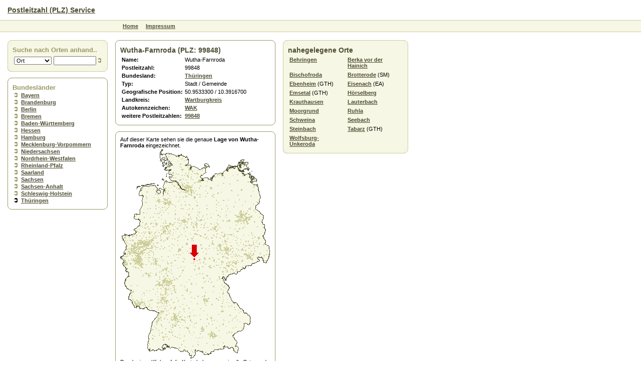

--- FILE ---
content_type: text/html; charset=UTF-8
request_url: http://www.plz-postleitzahl.de/land.th%C3%BCringen/wutha-farnroda/index.html
body_size: 2056
content:
<!DOCTYPE html PUBLIC "-//W3C//DTD HTML 4.01 Transitional//EN">
<html xmlns:gui="http://xmlns.webmaking.ms/gui/" xmlns:site="http://xmlns.webmaking.ms/site/"><head><meta http-equiv="Content-Type" content="text/html; charset=UTF-8"><title>★ Postleitzahl (PLZ) - Wutha-Farnroda - Postleitzahl (PLZ)</title><link rel="stylesheet" href="/css/style.css" type="text/css"></head><body><table width="100%" cellspacing="0" cellpadding="0" border="0" height="100%"><tr height="40"><td style="padding-left: 15px;" valign="center"><h1><a href="/">Postleitzahl (PLZ) Service</a></h1></td></tr><tr height="25"><td height="25"><table width="100%" cellpadding="0" cellspacing="0"><tr><td bgcolor="#CCCC99"><img src="/images/spacer.gif"></td></tr><tr><td bgcolor="#F7F7E5" style="padding-left: 240px;"><table border="0" cellpadding="0" cellspacing="5"><tr><td class="menu1"><a href="/">Home</a></td><td class="menu1"><a href="http://www.vioma.de/impressum/" target="_blank">Impressum</a></td></tr></table></td></tr><tr><td bgcolor="#CCCC99"><img src="/images/spacer.gif"></td></tr></table></td></tr><tr><td style="padding-top: 15px" valign="top"><table border="0" cellpadding="0" cellspacing="0"><tr><td valign="top" style="padding-left: 15px; padding-right: 15px;" width="200"><table cellpadding="0" cellspacing="0" width="200"><tr><td width="10"><img src="/images/b1-lo.gif"></td><td background="/images/b1-o.gif"><img src="/images/spacer.gif"></td><td width="10"><img src="/images/b1-ro.gif"></td></tr><tr><td width="10" background="/images/b1-l.gif"><img src="/images/spacer.gif"></td><td bgcolor="#F7F7E5"><h2 xmlns:lng="http://xmlns.webmaking.ms/lng/">Suche nach Orten anhand..</h2><table xmlns:lng="http://xmlns.webmaking.ms/lng/"><tr><form method="get" action="/site.plz/search.html?search"><td><select style="width: 75px" name="c"><option value="plz">PLZ</option><option value="ort" selected>Ort</option><option value="kfz">Kennzeichen</option><option value="kreis">Landkreis</option><option value="bezirk">Bezirk</option></select></td><td><input type="text" name="q" value="" style="width: 85px"></td><td><input type="image" src="/images/arrow.gif"></td></form></tr></table></td><td width="10" background="/images/b1-r.gif"><img src="/images/spacer.gif"></td></tr><tr><td width="10"><img src="/images/b1-lu.gif"></td><td background="/images/b1-u.gif"><img src="/images/spacer.gif"></td><td width="10"><img src="/images/b1-ru.gif"></td></tr></table><br>
<table cellpadding="0" cellspacing="0" width="200"><tr><td width="10"><img src="/images/b2-lo.gif"></td><td background="/images/b2-o.gif"><img src="/images/spacer.gif"></td><td width="10"><img src="/images/b2-ro.gif"></td></tr><tr><td width="10" background="/images/b2-l.gif"><img src="/images/spacer.gif"></td><td><h2 xmlns:lng="http://xmlns.webmaking.ms/lng/">Bundesländer</h2><ul xmlns:lng="http://xmlns.webmaking.ms/lng/"><li><a href="/land.bayern/index.html">Bayern</a></li><li><a href="/land.brandenburg/index.html">Brandenburg</a></li><li><a href="/land.berlin/index.html">Berlin</a></li><li><a href="/land.bremen/index.html">Bremen</a></li><li><a href="/land.baden-w%C3%BCrttemberg/index.html">Baden-Württemberg</a></li><li><a href="/land.hessen/index.html">Hessen</a></li><li><a href="/land.hamburg/index.html">Hamburg</a></li><li><a href="/land.mecklenburg-vorpommern/index.html">Mecklenburg-Vorpommern</a></li><li><a href="/land.niedersachsen/index.html">Niedersachsen</a></li><li><a href="/land.nordrhein-westfalen/index.html">Nordrhein-Westfalen</a></li><li><a href="/land.rheinland-pfalz/index.html">Rheinland-Pfalz</a></li><li><a href="/land.saarland/index.html">Saarland</a></li><li><a href="/land.sachsen/index.html">Sachsen</a></li><li><a href="/land.sachsen-anhalt/index.html">Sachsen-Anhalt</a></li><li><a href="/land.schleswig-holstein/index.html">Schleswig-Holstein</a></li><li class="active"><a href="/land.th%C3%BCringen/index.html">Thüringen</a></li></ul></td><td width="10" background="/images/b2-r.gif"><img src="/images/spacer.gif"></td></tr><tr><td width="10"><img src="/images/b2-lu.gif"></td><td background="/images/b2-u.gif"><img src="/images/spacer.gif"></td><td width="10"><img src="/images/b2-ru.gif"></td></tr></table><br>
</td><td valign="top"><table cellpadding="0" cellspacing="0" width="320"><tr><td width="10"><img src="/images/b2-lo.gif"></td><td background="/images/b2-o.gif"><img src="/images/spacer.gif"></td><td width="10"><img src="/images/b2-ro.gif"></td></tr><tr><td width="10" background="/images/b2-l.gif"><img src="/images/spacer.gif"></td><td><h1 xmlns:lng="http://xmlns.webmaking.ms/lng/">Wutha-Farnroda (PLZ: 99848)</h1><table xmlns:lng="http://xmlns.webmaking.ms/lng/"><tr><td><b>Name:</b></td><td>Wutha-Farnroda</td></tr><tr><td><b>Postleitzahl:</b></td><td>99848</td></tr><tr><td><b>Bundesland:</b></td><td><a href="/land.th%C3%BCringen/index.html">Thüringen</a></td></tr><tr><td><b>Typ:</b></td><td>Stadt / Gemeinde</td></tr><tr><td><b>Geografische Position:</b></td><td>50.9533300 / 10.3916700</td></tr><tr><td><b>Landkreis:</b></td><td><a href="/kreis.th%C3%BCringen/wartburgkreis/index.html">Wartburgkreis</a></td></tr><tr><td><b>Autokennzeichen:</b></td><td><a href="/land.th%C3%BCringen/kfz-WAK.html">WAK</a></td></tr><tr><td valign="top"><b>weitere Postleitzahlen:</b></td><td><a href="/land.th%C3%BCringen/plz-99848.html">99848</a></td></tr></table></td><td width="10" background="/images/b2-r.gif"><img src="/images/spacer.gif"></td></tr><tr><td width="10"><img src="/images/b2-lu.gif"></td><td background="/images/b2-u.gif"><img src="/images/spacer.gif"></td><td width="10"><img src="/images/b2-ru.gif"></td></tr></table><br>
<table cellpadding="0" cellspacing="0" width="320"><tr><td width="10"><img src="/images/b2-lo.gif"></td><td background="/images/b2-o.gif"><img src="/images/spacer.gif"></td><td width="10"><img src="/images/b2-ro.gif"></td></tr><tr><td width="10" background="/images/b2-l.gif"><img src="/images/spacer.gif"></td><td>
		Auf dieser Karte sehen sie die genaue <b xmlns:lng="http://xmlns.webmaking.ms/lng/">Lage von Wutha-Farnroda</b> eingezeichnet.
		<br xmlns:lng="http://xmlns.webmaking.ms/lng/"><a xmlns:lng="http://xmlns.webmaking.ms/lng/" href="/site.plz/search-coordinate-300x420.html"><img src="karte-Wutha-Farnroda.gif" ismap border="0" alt="Karte von Wutha-Farnroda"></a><br xmlns:lng="http://xmlns.webmaking.ms/lng/">
		Durch einen Klick auf die Karte bekommen sie alle Orte rund um den Klickpunkt anzezeigt.
	</td><td width="10" background="/images/b2-r.gif"><img src="/images/spacer.gif"></td></tr><tr><td width="10"><img src="/images/b2-lu.gif"></td><td background="/images/b2-u.gif"><img src="/images/spacer.gif"></td><td width="10"><img src="/images/b2-ru.gif"></td></tr></table><br>
</td><td valign="top" style="padding-left: 15px;"><table cellpadding="0" cellspacing="0" width="250"><tr><td width="10"><img src="/images/b1-lo.gif"></td><td background="/images/b1-o.gif"><img src="/images/spacer.gif"></td><td width="10"><img src="/images/b1-ro.gif"></td></tr><tr><td width="10" background="/images/b1-l.gif"><img src="/images/spacer.gif"></td><td bgcolor="#F7F7E5"><h1 xmlns:lng="http://xmlns.webmaking.ms/lng/">nahegelegene Orte</h1><table xmlns:lng="http://xmlns.webmaking.ms/lng/" border="0" cellspacing="0" cellpadding="3"><tr><td valign="top"><a href="/land.th%C3%BCringen/behringen/index.html">Behringen</a></td><td valign="top"><a href="/index.html"></a></td><td valign="top"><a href="/land.th%C3%BCringen/berka_vor_der_hainich/index.html">Berka vor der Hainich</a></td></tr><tr><td valign="top"><a href="/land.th%C3%BCringen/bischofroda/index.html">Bischofroda</a></td><td valign="top"><a href="/index.html"></a></td><td valign="top"><a href="/land.th%C3%BCringen/brotterode/index.html">Brotterode</a> (SM)</td></tr><tr><td valign="top"><a href="/land.th%C3%BCringen/ebenheim/index.html">Ebenheim</a> (GTH)</td><td valign="top"><a href="/index.html"></a></td><td valign="top"><a href="/land.th%C3%BCringen/eisenach/index.html">Eisenach</a> (EA)</td></tr><tr><td valign="top"><a href="/land.th%C3%BCringen/emsetal/index.html">Emsetal</a> (GTH)</td><td valign="top"><a href="/index.html"></a></td><td valign="top"><a href="/land.th%C3%BCringen/h%C3%B6rselberg/index.html">Hörselberg</a></td></tr><tr><td valign="top"><a href="/land.th%C3%BCringen/krauthausen/index.html">Krauthausen</a></td><td valign="top"><a href="/index.html"></a></td><td valign="top"><a href="/land.th%C3%BCringen/lauterbach/index.html">Lauterbach</a></td></tr><tr><td valign="top"><a href="/land.th%C3%BCringen/moorgrund/index.html">Moorgrund</a></td><td valign="top"><a href="/index.html"></a></td><td valign="top"><a href="/land.th%C3%BCringen/ruhla/index.html">Ruhla</a></td></tr><tr><td valign="top"><a href="/land.th%C3%BCringen/schweina/index.html">Schweina</a></td><td valign="top"><a href="/index.html"></a></td><td valign="top"><a href="/land.th%C3%BCringen/seebach/index.html">Seebach</a></td></tr><tr><td valign="top"><a href="/land.th%C3%BCringen/steinbach/index.html">Steinbach</a></td><td valign="top"><a href="/index.html"></a></td><td valign="top"><a href="/land.th%C3%BCringen/tabarz/index.html">Tabarz</a> (GTH)</td></tr><tr><td valign="top"><a href="/land.th%C3%BCringen/wolfsburg-unkeroda/index.html">Wolfsburg-Unkeroda</a></td><td valign="top"><a href="/index.html"></a></td></tr></table></td><td width="10" background="/images/b1-r.gif"><img src="/images/spacer.gif"></td></tr><tr><td width="10"><img src="/images/b1-lu.gif"></td><td background="/images/b1-u.gif"><img src="/images/spacer.gif"></td><td width="10"><img src="/images/b1-ru.gif"></td></tr></table><br>
</td><td valign="top" style="padding-left: 15px"></td></tr></table></td></tr><tr height="25"><td height="25"><table width="100%" cellpadding="0" cellspacing="0"><tr><td bgcolor="#CCCC99"><img src="/images/spacer.gif"></td></tr><tr><td bgcolor="#F7F7E5" style="padding-left: 240px;" height="23">
										Ein Service der <a href="/site.plz/imprint.html">vioma GmbH</a>.
									</td></tr><tr><td bgcolor="#CCCC99"><img src="/images/spacer.gif"></td></tr></table></td></tr><tr height="10"><td height="10"> </td></tr></table></body></html>


--- FILE ---
content_type: text/html; charset=UTF-8
request_url: http://www.plz-postleitzahl.de/land.th%C3%BCringen/wutha-farnroda/karte-Wutha-Farnroda.gif
body_size: 7822
content:
GIF89a,��  ���������MM3�̙�  �     !�   ,    ,� �(���0�I��8�ͻ�`(�di�h��,6�C+�tm���|��pH,Y£r�lJtΨt:�R��lj@�i��p��TX�贓{f� �����o�>���t�w��orp||�}I�^����m�����z����������oo����� ���/��g���S�n����q]\�I���J�n�Ŷ���/���L�z���׀��G��^����ַ��E1����ħ���2:0�����(ߵ}�����@�����̜7�$�\��1��j1�K��DUB���Hb�����P �o-��'�Yr3q ��R\OW��z�^ŕE���SsS�T9�	5*<y�>=\z5J��z��K,��@�f`H���v;�m���g����U���H�:�v<�[�b�]�l0M��)�Q̉s�L;�`l�㘖9��P*���}z	b i��Oޥ�:uczOzm������n���%�i�S?.=���\���i��7�.��l��;�)��4�=�<�q߸���������
��Ş1�#~f�TD��U4�w $�YǠ�j=x�#0�I)�tA�?򽵝���fKdn����Y2�B#y��84�3|��BM�U#��}E�h�2/:��E��T�)���Mւ�zQF�l@�c�W�2�~"�䥂I�3�E���l���5~�`����dD�E@�t�y�z�-����V�Xn����wh�
�'26E�5�W����M���Qr��4�dڝ�P"+�f|�*5��IH9.�*�?�կ���SNY��v`Uk��*_kF��� G���vꎈܝ��.#�F�B����G-�Զ[�~x��A��W/���BG�e��g���
+�8���x}�q���Ö�y������b]?ek�Ƈl3鑺�\�@*�:0��*���6ǖ�RO�^�dl���.�����n��q�)l���ڥ�E��#���x,�6��#]L�]��'��e�r�T�.�rWg5eI�2e�:���F{��:�^��f`�֢Z��a>b�V�,y���X���)�%��hf��3[�ZA-Oe|.;-�ӧS��'�{'�;)�:��`�{s�E�w�o~��{X�{�*���-f��^	���.a�î=g���Kꯈ�'���|y�����h��;,��%C�ޱ�}	��[^���K�
��L���F9�{4�U¶��	Jmܫ��H;Yd�BWB�F���(a���g4�%�W��(��g�c���G�
"�7W�^p���'x�XH����=�E��o4̛���D�l0n1�Kf'$���Z	�`f�,o<'�_ ���Ѕ������>VkK�ٓd��
�.WR[��HF��я�y�9�����d�� $���1o���d�ǌ oPgQ�'�I� (�S���JQ
����ź�����)�`��6
��,�-Cd�r]���CB�9]����5L��2`T����,eZ*D���9�y�u��/�G��9�=z'��&-�i�5D�KK�b=J����������	'��0N���!uR�A�� �{�A��X�Q��h���<��"0�L�Y�|���M��ɀ�S�����(�m�0�4��aܕ�m�'�̦���R��TrII�,m�84�-mj��ʫ���b��i�>�U��4���28�4���d+�Z�a���g�>��Q?fאv�t݅_�ڽ%�U�D<,"�b>�r��m�`�gR*8H��$$�h�?��ճr�*t��ɞJ��A�C��ɾ� @�O$;K�vL1b�jh�a��z-��^#w���v���;`R��M��W�=n�
î׵ύToI3Xf��ؽO3k���o��5(IGڗ�QxN(x+�Z�.��m�p�k[������-~g���UkjL�H�{�x�ׂ��Z|=y�1X��]oE�Z���zu����W{m�A�*�7JL���"�	�H�%Ԟ1�1@m��zx}	ֱ�}�R[U�/]Lb�h��\�&F��*��3t'�!�_��3�z嗡P������ς֍[�A��*;ښ���Ü�\�Y`e��v�[�b��1�l����=���|njz��c�jv���,^ ��NC���\�K�kN�����\��~�Ȝ��X;��0�:ӛ�&�}V#���E4*g��&���k6�����Y�96�Y�\J�	����>MMg������^QVm��������m[r������8�m1:��^��D�2Z�u]\�x�y/{߫��-�Ú.����2�Md�'3Ċ�~�'���Z��kY�pM{Ӹ�v�5�e����/���\�Q��m������؝���I��k��h�ٝ7.��L��Y{d�ζ�;��G����(��ٹG�\v�su�q,N����C�,;��iC{���v�b=T��6�[�9vG��u���O^�����>'w�׮?�^p�IS����ݰn��rZ^e�<,ô�]q^](�3�47Y�=/����m���)��|��k��Zħ���}�.��i
c���D(�g'�zO���.��[�#���~����t7��_ZǫT��]}�%I����4[9��S����ݷ��a.���≅yb�j��{ǁ\8{W�[��Z��Q��s�FX �x��Y 2�W3�v<U{T�7m�S�z�VGV7(�@�%�D�7AH�x%E�7vW�o@�!_5E��\$�m/�Gε =x�8xGAVy��l+h@T3j��d���8�H�w�a�U\=P=x�7�y��w��h�7bQ�dB1L��xL��|b8�������*w8���֢���Y��8�e�����r���gjKȈU�r*���Fp7k�uU�����V�E����l��\ֈ2�w�EwN�(�~���I:����@��h�H��ȉ�HY�ce����{W%�{w�}��|%րZ�2[�FU�oo��<�gH?ƶ0��w$F�S�2�8C��%:�_ɘ��7V��wp�KRcp��(�c�v H|�Q�a,����u�Hfw��.Y�S��N��9�Vs�cuix�HU9	)@��@V�i\��2���Doƀ:��0�h7Ik䕅��GrH��`�gz��_X����>6�2#�c+��.�45�琽(�C�~/e;9�E�!�	`>��
I�'I�s��ehVQ���O�h���S69�~7f�'C
�]�X0r33?��{�y��[y�E��'�"�)�=yi���*x�oז��zE�N�I��r�~��[�X`ty2��3�hf���m�6��#�]�Yvh<)r��^�yw:)v�虈HL�x���.�I�O(n.�D�H��5Jg{���FyjY����:�EWcր��y����CqWwe�Ş�bs8���W҉lT�n]5Z�莾�|���si�\)Y�g�uI:�Q�Tu٘%CsSɔtx��� o�u�����o-��uX.��g{d�j����)(W�g~?)�uH��Ƣ�i�y29�R$Gu���ܸ�Oi���{F��%��;�z0ؑ�6z�)�07S����y`WaA�pJx�FU�I��賣7v�ۗRZ��Kv��Y�E�b}F�Lg�0���,zx3����w@D�<��JJ��Y��@��Q@��(�@�}7#H�s�U�F���+���! Ъ�����٠@�k����P����{s���(���Z��jc�����r�K�*�Z
�����y����%l�Z��z�>��B��˦Pv�yG����}r�}�ꘇ����Z P� 
�G����SE:� YLV:��)�)x�ʭ�J[�8XBw��$�I�؜�5��ڭa�{ڟ�cGz�|dٙDј�؝�*m�p�����v�A7}[���9��p������ǲ������&7��m�nV�e�?��|DF��`&b�	@���r�({��x�GZ�tI���c�P�ʗG�^Ę�����Y��3�c{0�~����(�|+7�*nK���utK���j�v����z�7V'�FfW����LO+D��QQ�[�4:�U�j{$GH���J��+zaby��DK�`����W��ry�F���o�e"�V$�l	[�V�����|I���Ѻ��M�i?.���B���(���G ��� �kt���q	UbB��T�Y�y�2���|�a��\�pviB#QE�y�2K�e�
 �k�]jt��?�s���cC����0ʤ p���
��cj�K��o�;��	�t���Jy"8��;��{[��\�� V�k
M$b'���_-q����U�]�Qr
�i=�S˿3k��b�Ɗ�I�� \R�ڵ�i�kb],x<�����xd�oޕ�B�$c¹��bO�.+7X� ��`�U@�1�\ڧwA�"��3��z��4���I��zy�4����w��&�k�B�n9�U��y�d�Xvx����VXŀ��E� �±߻������^�i8�u�g��K��X�� ` �L{�J�<���+���.<c����h�E�I��� p�Ǭ�Ye��ǵ���zɫ��Qp�j����������Ȭ�v[�e\���,G�C}y}ڗ��ܛ��*ƌ������Ȕ[HYc� ���Qx�����V4��x`��P
�
�p�9xk��!�#H�!��&<��h�5R ���%����Y�����ݚ�ynO(��8l��K�����J�~JY��h�$��ϫ]3"d[=ŋ?�:�/V��6���/F;�?�dѺ&�x	M�ЩUw3ڍĘ�DY�*+�f{}�B�r\mL�%כ��*�Bdn��ў��Rd*~8��ۼ��̌�Ƭam�V�OkmS<���`K�%�Ƒ�I��%�\��K�,���m��J�]x��
Y�4o�ו{u�c&���9	��y��8ܥ���)���,+�6�\�9�=�j�4���b��;�w�
Ǚ[��֊������Xj�J���ua��"1e�!�S���t�����N2Xgg��f_���<�B�ϲ}l��h�ρ�[�S����ԷL�����X01�������$(��ݎ/��1X����J����hF\/l��̆�_,��)���:�ơ��s�z���Ż�S�7��9(�W-��Jx�Ch��~�0�m������ӓ,�GU��[�m��sr>�u�9��|��0W2>ݽ�߅���1�
Οa��:��P��Q��\�A�vxe�>چ���zvJڡ�q>������y�B2������rH4b���1���.·h�5Y�$q`Q����Op�����(��=�Hz��#����j����=�<��x���+g��i�P�������T�.�B���$��@u��־�q(�o�R�i��w�
��.��4�Z&�Լ����M�"���Z�������UJ�0��e�Y7򘸮g��'o)����g7���?*�E<��&��︥C�a�ӳm��[��Ϡ���NO�̙x��o�D�~�����ۉ��-�Ǳ�k�n����^�k�2o*/���n��,M���o_�[+������~��c)�&>��n�����)l�� o������db����_�����������]����)TS����?������O�������������R��_��?��S<��������_������_���l���Oo3�r�ϵ������~��/�v��������o��$��N���p���/�H����0���0�I��k�M��`vbi�(���ym��r��'ޠ����P8��p�#2�۽pʥ�֜�JѢo��z/E�U<ƚ�̲z͞U?ů|.��o:}w��"{%[t��vSQRyI,�4G���}�p���w�Vh:��P���f=�����Ij��3g�����'���]���TÀ�#��q��C��P��Ǥ�(�����1M0���⁒��1���ϳ�nO$����6�-����#�2"�xw���W������C� R�0TE���,d�B��l����(R-=�H"�8��kj	F��1?Ȫ�8Q�˓�p��ӎ��
o�pA���BQ�t�b��63Z�y=q6�5U��HC��ʏۤ����7P��s,���֗Q�"��j�iS�sٴ<[r�޾�`�,�q(��3�t7jZŏ!��	�ge��RJ6Y�77���"گ���MV-�[�q��}�kÄ;|k�\7���W���������;gR��&n���z�l�v7�ϯԱ��!�f�e�>�:t6��;�Ͳu,˻�Gg��WF{���X�QgLq�(^Y���at0�������`i�Xx!�Ц�za�&U@
�x�!d≈��ED"�Z��c�����O}{݈��9�Z�X^*JH$��(�$�̤�><:c���'	�%Ix�Zn���u�$MX�H�4�%��Ѧ�g/s�wPMV���a�	(0RS���y���rg�Y�BVJ�_f:Z��^��ԇ��Ⴣ`jj�ZK��Z�hW���଑�ٟ�Q��M^�n,Q��gl��j,L�j5[Uю�**y,#k�td�#���5��e�8�A�x])&��z�+�������H���">4�in�c 0��6¯F�}
��SB(m��.슻�Z1��~ۢ{&�q+��ko��ۯ�)|�? �� z0c�2�k�;30�� �<;��s�̍�nNC��o� ��2��OS���U�r�Y/�NsȠ��2�z�%e�QKc^=,5b�f��X½�!�w�7�9r�j�pd��������Rmʙz��p�c	v�H�����a��4�!�W���꬝p��J��]2�lS<�k_�%�Ϗw�ex�>oTI�;|�(6{�0�*_y�I�{��1\�VG�Y�fh�oC>��o�p�&B[����4�|�[��0��~����<K�({�4u���E�#�����5@�ܳy6g�q�f!�� 4��0md��Ѱ#�`_�ß�8�ީo��x!�4���uHs|�]�)��S�� �撫|�g�D��&���D�L���,B0l���d�E`�F�@����h:�������xF��!��]���s,R�x4����<Is��c	;fC��0M���$�'E.@4�J�r=�i2 ĳd�����K�C)J}��[��Y�k����v�B?ʐ[��c70�V*���#�bz�<�Rk�l�;�6��'#��XC�%d2VT+�9�걑�$�Z��q�ӕ���:�Ⱦ�8�W�|g2G�y��?w�6����nG� @��K6��*�d'�ƭIRi���Cå���s�B�B�3P��1��(���Hb����d�Y�i����#��̆�t�)�4{Z���1�Dݙ;�
�쵴_/�c󆺨��N�IUc��:��6��\V�J$��Mc%��Bu��n�cjM֕ܺ���!UɌ�ɘ��?�h�kE�7�A׺�uG���\YOq���X��%⿖u$�+X*S1�l\����|P�q�8@��L�VU���z,�"ێ&�(R�+d����$uD�ƻ+i�)�y	tO�:n[+��I�cԊ�����Q�I�,1����6՚��U���]b�����ei�s��ե�ݧWQ5^ �i��To��o��S-I+��z�IR2_q��&V�K9�QFu�=s��O��$�:x4� -�A(�����с%�Yfc���x�+��n%$�]1��{��d��X��V���lN(?1�n[�S�lz��	��K��d���DO�0ʪL��2�K.�2A�W,�q��cNs��=��Y�:n/�s�w�hu�3H���>���~�&(�B����N��ެ�F;z	  ;